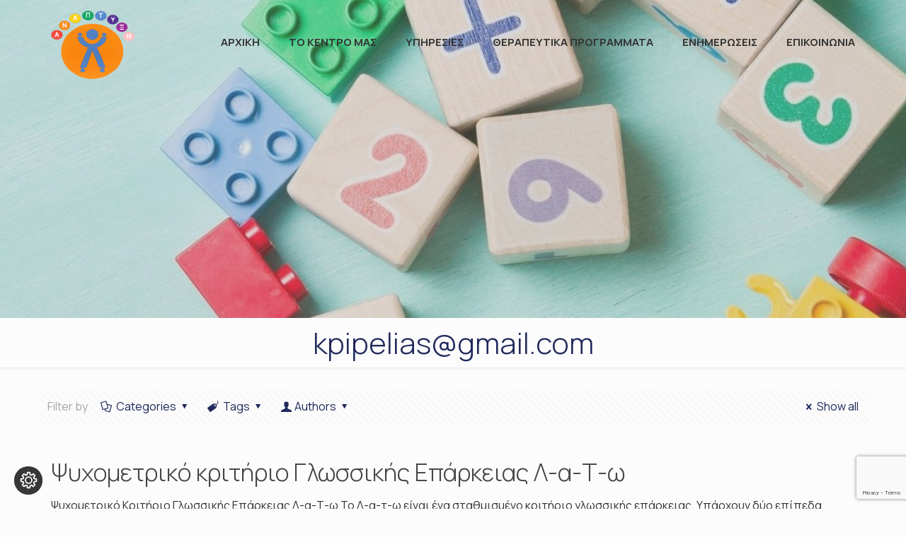

--- FILE ---
content_type: text/html; charset=utf-8
request_url: https://www.google.com/recaptcha/api2/anchor?ar=1&k=6LeYM-EZAAAAALVhOwqPLbobqnObI0xKFmNRXlpn&co=aHR0cHM6Ly9hbmFwdHl4aS5jb20uZ3I6NDQz&hl=en&v=N67nZn4AqZkNcbeMu4prBgzg&size=invisible&anchor-ms=20000&execute-ms=30000&cb=oekwxfx4wkg9
body_size: 48750
content:
<!DOCTYPE HTML><html dir="ltr" lang="en"><head><meta http-equiv="Content-Type" content="text/html; charset=UTF-8">
<meta http-equiv="X-UA-Compatible" content="IE=edge">
<title>reCAPTCHA</title>
<style type="text/css">
/* cyrillic-ext */
@font-face {
  font-family: 'Roboto';
  font-style: normal;
  font-weight: 400;
  font-stretch: 100%;
  src: url(//fonts.gstatic.com/s/roboto/v48/KFO7CnqEu92Fr1ME7kSn66aGLdTylUAMa3GUBHMdazTgWw.woff2) format('woff2');
  unicode-range: U+0460-052F, U+1C80-1C8A, U+20B4, U+2DE0-2DFF, U+A640-A69F, U+FE2E-FE2F;
}
/* cyrillic */
@font-face {
  font-family: 'Roboto';
  font-style: normal;
  font-weight: 400;
  font-stretch: 100%;
  src: url(//fonts.gstatic.com/s/roboto/v48/KFO7CnqEu92Fr1ME7kSn66aGLdTylUAMa3iUBHMdazTgWw.woff2) format('woff2');
  unicode-range: U+0301, U+0400-045F, U+0490-0491, U+04B0-04B1, U+2116;
}
/* greek-ext */
@font-face {
  font-family: 'Roboto';
  font-style: normal;
  font-weight: 400;
  font-stretch: 100%;
  src: url(//fonts.gstatic.com/s/roboto/v48/KFO7CnqEu92Fr1ME7kSn66aGLdTylUAMa3CUBHMdazTgWw.woff2) format('woff2');
  unicode-range: U+1F00-1FFF;
}
/* greek */
@font-face {
  font-family: 'Roboto';
  font-style: normal;
  font-weight: 400;
  font-stretch: 100%;
  src: url(//fonts.gstatic.com/s/roboto/v48/KFO7CnqEu92Fr1ME7kSn66aGLdTylUAMa3-UBHMdazTgWw.woff2) format('woff2');
  unicode-range: U+0370-0377, U+037A-037F, U+0384-038A, U+038C, U+038E-03A1, U+03A3-03FF;
}
/* math */
@font-face {
  font-family: 'Roboto';
  font-style: normal;
  font-weight: 400;
  font-stretch: 100%;
  src: url(//fonts.gstatic.com/s/roboto/v48/KFO7CnqEu92Fr1ME7kSn66aGLdTylUAMawCUBHMdazTgWw.woff2) format('woff2');
  unicode-range: U+0302-0303, U+0305, U+0307-0308, U+0310, U+0312, U+0315, U+031A, U+0326-0327, U+032C, U+032F-0330, U+0332-0333, U+0338, U+033A, U+0346, U+034D, U+0391-03A1, U+03A3-03A9, U+03B1-03C9, U+03D1, U+03D5-03D6, U+03F0-03F1, U+03F4-03F5, U+2016-2017, U+2034-2038, U+203C, U+2040, U+2043, U+2047, U+2050, U+2057, U+205F, U+2070-2071, U+2074-208E, U+2090-209C, U+20D0-20DC, U+20E1, U+20E5-20EF, U+2100-2112, U+2114-2115, U+2117-2121, U+2123-214F, U+2190, U+2192, U+2194-21AE, U+21B0-21E5, U+21F1-21F2, U+21F4-2211, U+2213-2214, U+2216-22FF, U+2308-230B, U+2310, U+2319, U+231C-2321, U+2336-237A, U+237C, U+2395, U+239B-23B7, U+23D0, U+23DC-23E1, U+2474-2475, U+25AF, U+25B3, U+25B7, U+25BD, U+25C1, U+25CA, U+25CC, U+25FB, U+266D-266F, U+27C0-27FF, U+2900-2AFF, U+2B0E-2B11, U+2B30-2B4C, U+2BFE, U+3030, U+FF5B, U+FF5D, U+1D400-1D7FF, U+1EE00-1EEFF;
}
/* symbols */
@font-face {
  font-family: 'Roboto';
  font-style: normal;
  font-weight: 400;
  font-stretch: 100%;
  src: url(//fonts.gstatic.com/s/roboto/v48/KFO7CnqEu92Fr1ME7kSn66aGLdTylUAMaxKUBHMdazTgWw.woff2) format('woff2');
  unicode-range: U+0001-000C, U+000E-001F, U+007F-009F, U+20DD-20E0, U+20E2-20E4, U+2150-218F, U+2190, U+2192, U+2194-2199, U+21AF, U+21E6-21F0, U+21F3, U+2218-2219, U+2299, U+22C4-22C6, U+2300-243F, U+2440-244A, U+2460-24FF, U+25A0-27BF, U+2800-28FF, U+2921-2922, U+2981, U+29BF, U+29EB, U+2B00-2BFF, U+4DC0-4DFF, U+FFF9-FFFB, U+10140-1018E, U+10190-1019C, U+101A0, U+101D0-101FD, U+102E0-102FB, U+10E60-10E7E, U+1D2C0-1D2D3, U+1D2E0-1D37F, U+1F000-1F0FF, U+1F100-1F1AD, U+1F1E6-1F1FF, U+1F30D-1F30F, U+1F315, U+1F31C, U+1F31E, U+1F320-1F32C, U+1F336, U+1F378, U+1F37D, U+1F382, U+1F393-1F39F, U+1F3A7-1F3A8, U+1F3AC-1F3AF, U+1F3C2, U+1F3C4-1F3C6, U+1F3CA-1F3CE, U+1F3D4-1F3E0, U+1F3ED, U+1F3F1-1F3F3, U+1F3F5-1F3F7, U+1F408, U+1F415, U+1F41F, U+1F426, U+1F43F, U+1F441-1F442, U+1F444, U+1F446-1F449, U+1F44C-1F44E, U+1F453, U+1F46A, U+1F47D, U+1F4A3, U+1F4B0, U+1F4B3, U+1F4B9, U+1F4BB, U+1F4BF, U+1F4C8-1F4CB, U+1F4D6, U+1F4DA, U+1F4DF, U+1F4E3-1F4E6, U+1F4EA-1F4ED, U+1F4F7, U+1F4F9-1F4FB, U+1F4FD-1F4FE, U+1F503, U+1F507-1F50B, U+1F50D, U+1F512-1F513, U+1F53E-1F54A, U+1F54F-1F5FA, U+1F610, U+1F650-1F67F, U+1F687, U+1F68D, U+1F691, U+1F694, U+1F698, U+1F6AD, U+1F6B2, U+1F6B9-1F6BA, U+1F6BC, U+1F6C6-1F6CF, U+1F6D3-1F6D7, U+1F6E0-1F6EA, U+1F6F0-1F6F3, U+1F6F7-1F6FC, U+1F700-1F7FF, U+1F800-1F80B, U+1F810-1F847, U+1F850-1F859, U+1F860-1F887, U+1F890-1F8AD, U+1F8B0-1F8BB, U+1F8C0-1F8C1, U+1F900-1F90B, U+1F93B, U+1F946, U+1F984, U+1F996, U+1F9E9, U+1FA00-1FA6F, U+1FA70-1FA7C, U+1FA80-1FA89, U+1FA8F-1FAC6, U+1FACE-1FADC, U+1FADF-1FAE9, U+1FAF0-1FAF8, U+1FB00-1FBFF;
}
/* vietnamese */
@font-face {
  font-family: 'Roboto';
  font-style: normal;
  font-weight: 400;
  font-stretch: 100%;
  src: url(//fonts.gstatic.com/s/roboto/v48/KFO7CnqEu92Fr1ME7kSn66aGLdTylUAMa3OUBHMdazTgWw.woff2) format('woff2');
  unicode-range: U+0102-0103, U+0110-0111, U+0128-0129, U+0168-0169, U+01A0-01A1, U+01AF-01B0, U+0300-0301, U+0303-0304, U+0308-0309, U+0323, U+0329, U+1EA0-1EF9, U+20AB;
}
/* latin-ext */
@font-face {
  font-family: 'Roboto';
  font-style: normal;
  font-weight: 400;
  font-stretch: 100%;
  src: url(//fonts.gstatic.com/s/roboto/v48/KFO7CnqEu92Fr1ME7kSn66aGLdTylUAMa3KUBHMdazTgWw.woff2) format('woff2');
  unicode-range: U+0100-02BA, U+02BD-02C5, U+02C7-02CC, U+02CE-02D7, U+02DD-02FF, U+0304, U+0308, U+0329, U+1D00-1DBF, U+1E00-1E9F, U+1EF2-1EFF, U+2020, U+20A0-20AB, U+20AD-20C0, U+2113, U+2C60-2C7F, U+A720-A7FF;
}
/* latin */
@font-face {
  font-family: 'Roboto';
  font-style: normal;
  font-weight: 400;
  font-stretch: 100%;
  src: url(//fonts.gstatic.com/s/roboto/v48/KFO7CnqEu92Fr1ME7kSn66aGLdTylUAMa3yUBHMdazQ.woff2) format('woff2');
  unicode-range: U+0000-00FF, U+0131, U+0152-0153, U+02BB-02BC, U+02C6, U+02DA, U+02DC, U+0304, U+0308, U+0329, U+2000-206F, U+20AC, U+2122, U+2191, U+2193, U+2212, U+2215, U+FEFF, U+FFFD;
}
/* cyrillic-ext */
@font-face {
  font-family: 'Roboto';
  font-style: normal;
  font-weight: 500;
  font-stretch: 100%;
  src: url(//fonts.gstatic.com/s/roboto/v48/KFO7CnqEu92Fr1ME7kSn66aGLdTylUAMa3GUBHMdazTgWw.woff2) format('woff2');
  unicode-range: U+0460-052F, U+1C80-1C8A, U+20B4, U+2DE0-2DFF, U+A640-A69F, U+FE2E-FE2F;
}
/* cyrillic */
@font-face {
  font-family: 'Roboto';
  font-style: normal;
  font-weight: 500;
  font-stretch: 100%;
  src: url(//fonts.gstatic.com/s/roboto/v48/KFO7CnqEu92Fr1ME7kSn66aGLdTylUAMa3iUBHMdazTgWw.woff2) format('woff2');
  unicode-range: U+0301, U+0400-045F, U+0490-0491, U+04B0-04B1, U+2116;
}
/* greek-ext */
@font-face {
  font-family: 'Roboto';
  font-style: normal;
  font-weight: 500;
  font-stretch: 100%;
  src: url(//fonts.gstatic.com/s/roboto/v48/KFO7CnqEu92Fr1ME7kSn66aGLdTylUAMa3CUBHMdazTgWw.woff2) format('woff2');
  unicode-range: U+1F00-1FFF;
}
/* greek */
@font-face {
  font-family: 'Roboto';
  font-style: normal;
  font-weight: 500;
  font-stretch: 100%;
  src: url(//fonts.gstatic.com/s/roboto/v48/KFO7CnqEu92Fr1ME7kSn66aGLdTylUAMa3-UBHMdazTgWw.woff2) format('woff2');
  unicode-range: U+0370-0377, U+037A-037F, U+0384-038A, U+038C, U+038E-03A1, U+03A3-03FF;
}
/* math */
@font-face {
  font-family: 'Roboto';
  font-style: normal;
  font-weight: 500;
  font-stretch: 100%;
  src: url(//fonts.gstatic.com/s/roboto/v48/KFO7CnqEu92Fr1ME7kSn66aGLdTylUAMawCUBHMdazTgWw.woff2) format('woff2');
  unicode-range: U+0302-0303, U+0305, U+0307-0308, U+0310, U+0312, U+0315, U+031A, U+0326-0327, U+032C, U+032F-0330, U+0332-0333, U+0338, U+033A, U+0346, U+034D, U+0391-03A1, U+03A3-03A9, U+03B1-03C9, U+03D1, U+03D5-03D6, U+03F0-03F1, U+03F4-03F5, U+2016-2017, U+2034-2038, U+203C, U+2040, U+2043, U+2047, U+2050, U+2057, U+205F, U+2070-2071, U+2074-208E, U+2090-209C, U+20D0-20DC, U+20E1, U+20E5-20EF, U+2100-2112, U+2114-2115, U+2117-2121, U+2123-214F, U+2190, U+2192, U+2194-21AE, U+21B0-21E5, U+21F1-21F2, U+21F4-2211, U+2213-2214, U+2216-22FF, U+2308-230B, U+2310, U+2319, U+231C-2321, U+2336-237A, U+237C, U+2395, U+239B-23B7, U+23D0, U+23DC-23E1, U+2474-2475, U+25AF, U+25B3, U+25B7, U+25BD, U+25C1, U+25CA, U+25CC, U+25FB, U+266D-266F, U+27C0-27FF, U+2900-2AFF, U+2B0E-2B11, U+2B30-2B4C, U+2BFE, U+3030, U+FF5B, U+FF5D, U+1D400-1D7FF, U+1EE00-1EEFF;
}
/* symbols */
@font-face {
  font-family: 'Roboto';
  font-style: normal;
  font-weight: 500;
  font-stretch: 100%;
  src: url(//fonts.gstatic.com/s/roboto/v48/KFO7CnqEu92Fr1ME7kSn66aGLdTylUAMaxKUBHMdazTgWw.woff2) format('woff2');
  unicode-range: U+0001-000C, U+000E-001F, U+007F-009F, U+20DD-20E0, U+20E2-20E4, U+2150-218F, U+2190, U+2192, U+2194-2199, U+21AF, U+21E6-21F0, U+21F3, U+2218-2219, U+2299, U+22C4-22C6, U+2300-243F, U+2440-244A, U+2460-24FF, U+25A0-27BF, U+2800-28FF, U+2921-2922, U+2981, U+29BF, U+29EB, U+2B00-2BFF, U+4DC0-4DFF, U+FFF9-FFFB, U+10140-1018E, U+10190-1019C, U+101A0, U+101D0-101FD, U+102E0-102FB, U+10E60-10E7E, U+1D2C0-1D2D3, U+1D2E0-1D37F, U+1F000-1F0FF, U+1F100-1F1AD, U+1F1E6-1F1FF, U+1F30D-1F30F, U+1F315, U+1F31C, U+1F31E, U+1F320-1F32C, U+1F336, U+1F378, U+1F37D, U+1F382, U+1F393-1F39F, U+1F3A7-1F3A8, U+1F3AC-1F3AF, U+1F3C2, U+1F3C4-1F3C6, U+1F3CA-1F3CE, U+1F3D4-1F3E0, U+1F3ED, U+1F3F1-1F3F3, U+1F3F5-1F3F7, U+1F408, U+1F415, U+1F41F, U+1F426, U+1F43F, U+1F441-1F442, U+1F444, U+1F446-1F449, U+1F44C-1F44E, U+1F453, U+1F46A, U+1F47D, U+1F4A3, U+1F4B0, U+1F4B3, U+1F4B9, U+1F4BB, U+1F4BF, U+1F4C8-1F4CB, U+1F4D6, U+1F4DA, U+1F4DF, U+1F4E3-1F4E6, U+1F4EA-1F4ED, U+1F4F7, U+1F4F9-1F4FB, U+1F4FD-1F4FE, U+1F503, U+1F507-1F50B, U+1F50D, U+1F512-1F513, U+1F53E-1F54A, U+1F54F-1F5FA, U+1F610, U+1F650-1F67F, U+1F687, U+1F68D, U+1F691, U+1F694, U+1F698, U+1F6AD, U+1F6B2, U+1F6B9-1F6BA, U+1F6BC, U+1F6C6-1F6CF, U+1F6D3-1F6D7, U+1F6E0-1F6EA, U+1F6F0-1F6F3, U+1F6F7-1F6FC, U+1F700-1F7FF, U+1F800-1F80B, U+1F810-1F847, U+1F850-1F859, U+1F860-1F887, U+1F890-1F8AD, U+1F8B0-1F8BB, U+1F8C0-1F8C1, U+1F900-1F90B, U+1F93B, U+1F946, U+1F984, U+1F996, U+1F9E9, U+1FA00-1FA6F, U+1FA70-1FA7C, U+1FA80-1FA89, U+1FA8F-1FAC6, U+1FACE-1FADC, U+1FADF-1FAE9, U+1FAF0-1FAF8, U+1FB00-1FBFF;
}
/* vietnamese */
@font-face {
  font-family: 'Roboto';
  font-style: normal;
  font-weight: 500;
  font-stretch: 100%;
  src: url(//fonts.gstatic.com/s/roboto/v48/KFO7CnqEu92Fr1ME7kSn66aGLdTylUAMa3OUBHMdazTgWw.woff2) format('woff2');
  unicode-range: U+0102-0103, U+0110-0111, U+0128-0129, U+0168-0169, U+01A0-01A1, U+01AF-01B0, U+0300-0301, U+0303-0304, U+0308-0309, U+0323, U+0329, U+1EA0-1EF9, U+20AB;
}
/* latin-ext */
@font-face {
  font-family: 'Roboto';
  font-style: normal;
  font-weight: 500;
  font-stretch: 100%;
  src: url(//fonts.gstatic.com/s/roboto/v48/KFO7CnqEu92Fr1ME7kSn66aGLdTylUAMa3KUBHMdazTgWw.woff2) format('woff2');
  unicode-range: U+0100-02BA, U+02BD-02C5, U+02C7-02CC, U+02CE-02D7, U+02DD-02FF, U+0304, U+0308, U+0329, U+1D00-1DBF, U+1E00-1E9F, U+1EF2-1EFF, U+2020, U+20A0-20AB, U+20AD-20C0, U+2113, U+2C60-2C7F, U+A720-A7FF;
}
/* latin */
@font-face {
  font-family: 'Roboto';
  font-style: normal;
  font-weight: 500;
  font-stretch: 100%;
  src: url(//fonts.gstatic.com/s/roboto/v48/KFO7CnqEu92Fr1ME7kSn66aGLdTylUAMa3yUBHMdazQ.woff2) format('woff2');
  unicode-range: U+0000-00FF, U+0131, U+0152-0153, U+02BB-02BC, U+02C6, U+02DA, U+02DC, U+0304, U+0308, U+0329, U+2000-206F, U+20AC, U+2122, U+2191, U+2193, U+2212, U+2215, U+FEFF, U+FFFD;
}
/* cyrillic-ext */
@font-face {
  font-family: 'Roboto';
  font-style: normal;
  font-weight: 900;
  font-stretch: 100%;
  src: url(//fonts.gstatic.com/s/roboto/v48/KFO7CnqEu92Fr1ME7kSn66aGLdTylUAMa3GUBHMdazTgWw.woff2) format('woff2');
  unicode-range: U+0460-052F, U+1C80-1C8A, U+20B4, U+2DE0-2DFF, U+A640-A69F, U+FE2E-FE2F;
}
/* cyrillic */
@font-face {
  font-family: 'Roboto';
  font-style: normal;
  font-weight: 900;
  font-stretch: 100%;
  src: url(//fonts.gstatic.com/s/roboto/v48/KFO7CnqEu92Fr1ME7kSn66aGLdTylUAMa3iUBHMdazTgWw.woff2) format('woff2');
  unicode-range: U+0301, U+0400-045F, U+0490-0491, U+04B0-04B1, U+2116;
}
/* greek-ext */
@font-face {
  font-family: 'Roboto';
  font-style: normal;
  font-weight: 900;
  font-stretch: 100%;
  src: url(//fonts.gstatic.com/s/roboto/v48/KFO7CnqEu92Fr1ME7kSn66aGLdTylUAMa3CUBHMdazTgWw.woff2) format('woff2');
  unicode-range: U+1F00-1FFF;
}
/* greek */
@font-face {
  font-family: 'Roboto';
  font-style: normal;
  font-weight: 900;
  font-stretch: 100%;
  src: url(//fonts.gstatic.com/s/roboto/v48/KFO7CnqEu92Fr1ME7kSn66aGLdTylUAMa3-UBHMdazTgWw.woff2) format('woff2');
  unicode-range: U+0370-0377, U+037A-037F, U+0384-038A, U+038C, U+038E-03A1, U+03A3-03FF;
}
/* math */
@font-face {
  font-family: 'Roboto';
  font-style: normal;
  font-weight: 900;
  font-stretch: 100%;
  src: url(//fonts.gstatic.com/s/roboto/v48/KFO7CnqEu92Fr1ME7kSn66aGLdTylUAMawCUBHMdazTgWw.woff2) format('woff2');
  unicode-range: U+0302-0303, U+0305, U+0307-0308, U+0310, U+0312, U+0315, U+031A, U+0326-0327, U+032C, U+032F-0330, U+0332-0333, U+0338, U+033A, U+0346, U+034D, U+0391-03A1, U+03A3-03A9, U+03B1-03C9, U+03D1, U+03D5-03D6, U+03F0-03F1, U+03F4-03F5, U+2016-2017, U+2034-2038, U+203C, U+2040, U+2043, U+2047, U+2050, U+2057, U+205F, U+2070-2071, U+2074-208E, U+2090-209C, U+20D0-20DC, U+20E1, U+20E5-20EF, U+2100-2112, U+2114-2115, U+2117-2121, U+2123-214F, U+2190, U+2192, U+2194-21AE, U+21B0-21E5, U+21F1-21F2, U+21F4-2211, U+2213-2214, U+2216-22FF, U+2308-230B, U+2310, U+2319, U+231C-2321, U+2336-237A, U+237C, U+2395, U+239B-23B7, U+23D0, U+23DC-23E1, U+2474-2475, U+25AF, U+25B3, U+25B7, U+25BD, U+25C1, U+25CA, U+25CC, U+25FB, U+266D-266F, U+27C0-27FF, U+2900-2AFF, U+2B0E-2B11, U+2B30-2B4C, U+2BFE, U+3030, U+FF5B, U+FF5D, U+1D400-1D7FF, U+1EE00-1EEFF;
}
/* symbols */
@font-face {
  font-family: 'Roboto';
  font-style: normal;
  font-weight: 900;
  font-stretch: 100%;
  src: url(//fonts.gstatic.com/s/roboto/v48/KFO7CnqEu92Fr1ME7kSn66aGLdTylUAMaxKUBHMdazTgWw.woff2) format('woff2');
  unicode-range: U+0001-000C, U+000E-001F, U+007F-009F, U+20DD-20E0, U+20E2-20E4, U+2150-218F, U+2190, U+2192, U+2194-2199, U+21AF, U+21E6-21F0, U+21F3, U+2218-2219, U+2299, U+22C4-22C6, U+2300-243F, U+2440-244A, U+2460-24FF, U+25A0-27BF, U+2800-28FF, U+2921-2922, U+2981, U+29BF, U+29EB, U+2B00-2BFF, U+4DC0-4DFF, U+FFF9-FFFB, U+10140-1018E, U+10190-1019C, U+101A0, U+101D0-101FD, U+102E0-102FB, U+10E60-10E7E, U+1D2C0-1D2D3, U+1D2E0-1D37F, U+1F000-1F0FF, U+1F100-1F1AD, U+1F1E6-1F1FF, U+1F30D-1F30F, U+1F315, U+1F31C, U+1F31E, U+1F320-1F32C, U+1F336, U+1F378, U+1F37D, U+1F382, U+1F393-1F39F, U+1F3A7-1F3A8, U+1F3AC-1F3AF, U+1F3C2, U+1F3C4-1F3C6, U+1F3CA-1F3CE, U+1F3D4-1F3E0, U+1F3ED, U+1F3F1-1F3F3, U+1F3F5-1F3F7, U+1F408, U+1F415, U+1F41F, U+1F426, U+1F43F, U+1F441-1F442, U+1F444, U+1F446-1F449, U+1F44C-1F44E, U+1F453, U+1F46A, U+1F47D, U+1F4A3, U+1F4B0, U+1F4B3, U+1F4B9, U+1F4BB, U+1F4BF, U+1F4C8-1F4CB, U+1F4D6, U+1F4DA, U+1F4DF, U+1F4E3-1F4E6, U+1F4EA-1F4ED, U+1F4F7, U+1F4F9-1F4FB, U+1F4FD-1F4FE, U+1F503, U+1F507-1F50B, U+1F50D, U+1F512-1F513, U+1F53E-1F54A, U+1F54F-1F5FA, U+1F610, U+1F650-1F67F, U+1F687, U+1F68D, U+1F691, U+1F694, U+1F698, U+1F6AD, U+1F6B2, U+1F6B9-1F6BA, U+1F6BC, U+1F6C6-1F6CF, U+1F6D3-1F6D7, U+1F6E0-1F6EA, U+1F6F0-1F6F3, U+1F6F7-1F6FC, U+1F700-1F7FF, U+1F800-1F80B, U+1F810-1F847, U+1F850-1F859, U+1F860-1F887, U+1F890-1F8AD, U+1F8B0-1F8BB, U+1F8C0-1F8C1, U+1F900-1F90B, U+1F93B, U+1F946, U+1F984, U+1F996, U+1F9E9, U+1FA00-1FA6F, U+1FA70-1FA7C, U+1FA80-1FA89, U+1FA8F-1FAC6, U+1FACE-1FADC, U+1FADF-1FAE9, U+1FAF0-1FAF8, U+1FB00-1FBFF;
}
/* vietnamese */
@font-face {
  font-family: 'Roboto';
  font-style: normal;
  font-weight: 900;
  font-stretch: 100%;
  src: url(//fonts.gstatic.com/s/roboto/v48/KFO7CnqEu92Fr1ME7kSn66aGLdTylUAMa3OUBHMdazTgWw.woff2) format('woff2');
  unicode-range: U+0102-0103, U+0110-0111, U+0128-0129, U+0168-0169, U+01A0-01A1, U+01AF-01B0, U+0300-0301, U+0303-0304, U+0308-0309, U+0323, U+0329, U+1EA0-1EF9, U+20AB;
}
/* latin-ext */
@font-face {
  font-family: 'Roboto';
  font-style: normal;
  font-weight: 900;
  font-stretch: 100%;
  src: url(//fonts.gstatic.com/s/roboto/v48/KFO7CnqEu92Fr1ME7kSn66aGLdTylUAMa3KUBHMdazTgWw.woff2) format('woff2');
  unicode-range: U+0100-02BA, U+02BD-02C5, U+02C7-02CC, U+02CE-02D7, U+02DD-02FF, U+0304, U+0308, U+0329, U+1D00-1DBF, U+1E00-1E9F, U+1EF2-1EFF, U+2020, U+20A0-20AB, U+20AD-20C0, U+2113, U+2C60-2C7F, U+A720-A7FF;
}
/* latin */
@font-face {
  font-family: 'Roboto';
  font-style: normal;
  font-weight: 900;
  font-stretch: 100%;
  src: url(//fonts.gstatic.com/s/roboto/v48/KFO7CnqEu92Fr1ME7kSn66aGLdTylUAMa3yUBHMdazQ.woff2) format('woff2');
  unicode-range: U+0000-00FF, U+0131, U+0152-0153, U+02BB-02BC, U+02C6, U+02DA, U+02DC, U+0304, U+0308, U+0329, U+2000-206F, U+20AC, U+2122, U+2191, U+2193, U+2212, U+2215, U+FEFF, U+FFFD;
}

</style>
<link rel="stylesheet" type="text/css" href="https://www.gstatic.com/recaptcha/releases/N67nZn4AqZkNcbeMu4prBgzg/styles__ltr.css">
<script nonce="_GTYuBvFvGiJXITQmcsvQw" type="text/javascript">window['__recaptcha_api'] = 'https://www.google.com/recaptcha/api2/';</script>
<script type="text/javascript" src="https://www.gstatic.com/recaptcha/releases/N67nZn4AqZkNcbeMu4prBgzg/recaptcha__en.js" nonce="_GTYuBvFvGiJXITQmcsvQw">
      
    </script></head>
<body><div id="rc-anchor-alert" class="rc-anchor-alert"></div>
<input type="hidden" id="recaptcha-token" value="[base64]">
<script type="text/javascript" nonce="_GTYuBvFvGiJXITQmcsvQw">
      recaptcha.anchor.Main.init("[\x22ainput\x22,[\x22bgdata\x22,\x22\x22,\[base64]/[base64]/[base64]/[base64]/[base64]/[base64]/KGcoTywyNTMsTy5PKSxVRyhPLEMpKTpnKE8sMjUzLEMpLE8pKSxsKSksTykpfSxieT1mdW5jdGlvbihDLE8sdSxsKXtmb3IobD0odT1SKEMpLDApO08+MDtPLS0pbD1sPDw4fFooQyk7ZyhDLHUsbCl9LFVHPWZ1bmN0aW9uKEMsTyl7Qy5pLmxlbmd0aD4xMDQ/[base64]/[base64]/[base64]/[base64]/[base64]/[base64]/[base64]\\u003d\x22,\[base64]\\u003d\\u003d\x22,\x22wrXCt8KLfsOzccOUw5zCvMKlHsOFG8K+w7Yewo0+wp7CiMKMw44hwp5bw7TDhcKTHsKBWcKRYjbDlMKdw6EVFFXClsOOAH3DqijDtWLCgmIRfwjCuRTDjWVpOkZ8Y8OcZMOjw5xoN1bCjxtMOcKsbjZ5wrUHw6bDi8KcMsKwwo7ChsKfw7NZw6ZaNcK8OX/DvcO5X8Onw5TDvT3ClcO1wo08GsO/JyTCksOhGUxgHcOgw6TCmQzDj8OaBE4qwrPDumbCv8OswrzDq8OMbxbDh8KXwoTCvHvCiXYcw6rDjMKTwroyw6kuwqzCrsKuwpLDrVfDosK5wpnDn01rwqhpw58Rw5nDusKJQMKBw58ZIsOMX8K4eA/CjMK2wpATw7fCqT3CmDofYgzCnhcLwoLDgDE7dyfCri7Cp8ODScKRwo8aRwzDh8KnD0I5w6DCncO0w4TCtMKZVMOwwpFnDFvCucOubmMyw5HClF7ChcKOw5jDvWzDulXCg8KhendyO8Kmw4YeBkDDmcK6wr4QIGDCvsKIeMKQDiMIDsK/[base64]/CsMOMNMOew5pjw5ENw7c4bEx4XBvDsAl8YsKkwpNodjzDgMOXYk94w4lhQcOzKMO0Zws0w7MxEcOcw5bClsKhZw/[base64]/Dh2QHw6sURU7CkcOlw6/DvMO3woFzDMOGK8O0L8OlZ8KjwoULw54tAcO3w4Qbwo/Dl3wMLsOjdsO4F8KPJgPCoMKVHQHCu8KQwrrCsVTCm0kwU8OQwr7ChSwUchx/woDCtcOMwo4Yw6ECwr3CoAQow5/[base64]/[base64]/CpcOwwok6wr7DlMK/[base64]/DoVI3wqlyw5rCtFDCiW/CvcK7UMOrSTPDhcOkK8K2VMOREyzCkcOxw7zDkl1OD8OdScKlw4zDvCPDjsK7wr3ChcKfAsKPw7fCtsOKw4HCogxMMMO6d8KiJisQTsOAWSbDtR7DvcKZcMK5AMKuwpbCrMOlPnvChMKbw6vCtyBFw6nCkH8/UsOHRhFEwrXDngHDvcKww5nCq8O9wrgANsKYwo3Cu8KSSMOtwos7w5jDtcKUwprDgMKwNjkTwoZCSinDiH7CuF7CnB7Dn2TDjcOyayIpw5TCgVzDlngrQTDCvcONPcOYwovCscKSFcORw57DhcO/w7pcWnUUckwKTQkYw4nDs8OxwpfDikYHdiw9wqTCtipOU8OIamhJbsOBCn8bfSjCqsOBwqIjIl7DkETDo2TCgMOoU8OFw7M1UcOhw5DDlErCpD3Ciw/Dj8KcKEUWwqBLwqvCkWHDvSIrw5VrKgIeV8K/BsORw7vCm8OIbF3DvcKWc8Oxwosgc8Klw4Iqw6fDoxErVcKHUyt4ZcOZwqFPw4nCiA/[base64]/PMKzw53Dkys4w7nCgMO4V8Ofw6RUNcKVa2zDvsKnwr/CiXrCgTwqw4I4eQgNwpXCrT45w49ow67DucK6w6nDjMOvCnE2wpRcw6RQBsKSfU7CgCvCtQRHw7rCncKDBsKwUl9jwpZhwoTCiT4RRz8MHitWwoHCvcKlD8OvwoTCtcKvBQMnDTFqFX/CpB7Dr8OFUVXCm8O8CsKCWsOjw5suw7gSwqrCjn1gZsOhwpQxcMO8w43Ch8KWMsK/RBrChMKkNgTCtsOAG8OKw6TDp2rCu8Ovw5bDqVTCvQPDuHDDky90wq8ww4VnR8OVwqVuQyBjw77ClQLDksKSfMOuH2rDgcKmw7fCvFRdwqcrY8OFw7I1w5oKBcKCYcOSwql7C2s/[base64]/w58vwpAFwr5HA2/Ds2ghw40dOkfDv0vDkx/Dl8K8w7jDgh9GOcOIwrbDq8OsBV4xU3FuwpIeVsORwp7CjXtQwpJdbyoTwr98w6jCgxkgPy5Kw7hbasOUKsOfwofDn8Kxw4Jlw4XCsgjDpcK+wrs0OsKZwoRfw4t9ZXJ5w70Cb8KWFDDDuMOlIsO+ZMKuZ8O8G8OybjrDv8O/MsO2w4Q6ITcLwojCvmPDnybDjcOsFSbDqUMJwqILKsK7w40Qw517PsKybsKhVho/NFAyw4oYwpnDsx7DgAAAw7nCvsKRaxI2TMOlwp/[base64]/DkgvCgXXCrk3Ck0DCkG/[base64]/DhV0iO07CusOxZsOxwrFEw7XCnR7CjEoew6Fpw7HCqCHDpyBiJ8OdNWPDpcKQPQvDm0IaB8KGwo/DqcKHQsKkGHF6w4Z9GsKkwoTCscKrw7nCpcKJewVsw6vDnXRrJcKdwpPCngcRSx/CgsKZw50kwpbDhwdiGsKxwpTCnxfDkmpfwoTDl8OBw5/CpMOEw71GX8O5Y0I2A8OGbXhVMBFfw4DDtjlJw7BVwplnw4zDgAprwpfCvTwQwrxxwp9Tcw7DqMKlwplAw7paPzBMw4x4w7TCpMKfMQcMLkLDjHjCr8KnwqPDlQ1Iw4New7fDoDnDksKyw73CnEZGw7xSw6wDesKNwrvDkiXCrWQoQSBFwpHCqGfDmi/CvlBVwq/CnXXCq0U8wqoRw6HCv0PCnMKkLMKlwq3Dv8OSw5UDEj9Xw7NEN8Kzw6nCo2/CvcKTw7YWwrnCmMKVw43CpXgewrPDlC5lLMOMKgogw6fDusOgw6jDmyxWfsOsI8OQw4JCcMKdH21swqcJS8Olw7p9w7IRwqjCqG0Zw5nDn8K/w5zCvcONJgUIKsOyIznDlnTDhCtrwpbCmcKjwoTDijDDkMK7DQ/DpsK7wr3DsMOaWBTChnHDg1UVwonDosKTDMKLVcKlw5F/[base64]/CmcO9w4bCq0vCksKTAmsww73Co1HCjjjCqSvDm8Kfw4QJwpbCpMK0wrhLT2sRIsOjE2sFw5fDthdzR0YjYMOiBMOrwonDjXEqw4DDkU9vw4rDi8KQwoNhwojDq0jCr1vDq8KxdcKIdsOzw7A2w6FQwoXCtcKkfGBVKiXDlMKzwoNvw4PCrF8Aw69/[base64]/Dm8O+w6F8Y2NMw5fDvsK+w5xWEW5Qw6zClE/CvsOwcsK8w4/ChWZ+wrFOw74HwqXCkMKww5lhckzDrBTDrkXCucKdTMK6wqdPw7zCocO3HQPCs0HCmG/Ct37Cr8K5R8Ope8OibX/DhMO+w5LDmMOXDcKsw5XDvMK6WsKfPcOgesOEw5UAQMOcTcOMw5bCvcKjw6I+wqVNwosOw70/wq/[base64]/Co8OqSFNuNsKMGl1Eei4TdsOifMOeF8KIBsOkwqQLw5FJwoMSwrw7w6FNZRkSGnclwp0cZ0zCssOBwrZpwqvClS3DvX3Du8Kbw5jCuDvDj8OrYsOCwqsywqLCt2UYJgU8N8KaDgMfOsOYGcO/RSDCng/Do8KoOQxuwo4JwrdxwoHDi8OFWHVOXcKPw6rChjLDuybCj8KowofClUx2VSMrwqNUwqLCv0rDmErDshNgw7XDv2nDvlfCmCvDnMOjw4sFw5xeEFvDs8Kowosfw40hC8KJw5/DqcOxwr7CnwhDwr/CtsKjOcOAwpXDlsOZw6trw6/Dg8KXw7kfwqrClsOyw75zw6fChkIVwozCvsOWw7Jnw7Ilw64gC8OPZgzDsi7DsMOtwqg8wpfDtcOdDlnDvsKawo3CjmtIOsKCw5hRw6/CrsKAVcKKGRnCtRDCpQzDv088B8KkcxPDnMKFwohzwro6ZMKYw6rCiwvDscOGOhvDrGMaNMKRS8KyADnCjwHCulHDrHlUIcKMwq7DomETDn0OZEE5AXBsw7EgGRzDpg/[base64]/wo0iDhUbwqoqbMK7wqjCmH/DoknCvybCnMOYwqVTwofDlsKYwpvCkzcwQcOtwpDCkcKywrAbc3bCqsOqw6IydcKTw7fDmsOGw6fDr8KIw4DCnk/DnsOUw4g9w4lYw50DUMO7eMKgwp5tLcK0w6PCi8Onw4kUVh0pSSHDtFHCsmrDj0vCmFYES8KMbcO+J8KSTRdPw7M8KCHCqQ3CtsOQdsKHwq/CqGhgwpJjBMOhNcK2wpl9UsKufMKPSm9ew5ZUIntaaMKLw4LDiQjDsCl1w6XDtcKgS8O8w6nDlynCiMKSdsOBFidMMsKjeS9/wqQYwpMjw7NSw6QNw5xIOcOlwqgjw4bDrsOTwqN6wrbDuW1baMK9bsOEBsK5w6zDjnw1YcKSLcKCcnzCvGLDrkHDh1xuZ37CjjArw7nDvHHCjHAzccKSw6rDscOgw6HCjBJhRsO+PSsXw4AYw7nDiS/CjcKvwp8bw7LDksONVsO3DMK/RMOmWMO3wp8KfMObG2k6WsOCw6jCuMKjwqjCocKQw7/CocOeBGU4LFXCuMOqFG56LhIhQjV3w77Cl8KmBCDCnsOHFEnClEZJwpA9w5jCq8K+w6BXN8Olw7khWxTCr8O7w6JzAjPDiVtJw5TCmMKuw6/DvTXCiibDr8Kmw4oqw7IEPx4rw4fDowLClMKWw7tUw43ChsKrXsOOwq8Rwrl1wrbCrFPDocOFHkLDoMOow4HDlsOKA8KIw6RnwrUcdFE8NjBPHXjClVt9wo0mw5HDtcK8woXDj8K6LcOzw6s3N8KQTMKiwp/CvEAlZEfDuEXDpGTDvcKUw5TDjMOLwrRnw64vIAHCtiDDqUrCgjnCq8OZw5dRAsK0w5w/RsOSBcOPAMKCw4TCrMKbw6lpwoBxw5TDvjFqw6oiwqPDjS1OIsOtfcO/w5DDk8OGUA85wq/CmSFNfk5wPTLDqcKQWMK9Rw8+QcOwV8K8wrPCj8O5w4zDhcK9RGnCgcOsfcOAw7vCmsOCVVvDqWwrw5bCjMKvbSvDm8OAw5vDmCLCo8KkK8KrQ8O6R8Kiw63CucKgHMOywoJYw5BmfMKzw5QHwrNMPHdmwqV3w67DlMOXwr9uwoPCtMOswr5ew4XDh0LDr8OQwp/DoVxKZsKow4PCllYZw7IlbsO8w5QWGsKMBjZrw54YasO7Mgodw7Y9wr5ywotxND9DMDPDocO1fi3CjysAw4zDp8Kyw6nDvW7DokfCtMOhwp0jw4LDg3A0AcOhwq8zw5jCljLDvRrDiMOOw7nCjRfDkMOBwrPDpGPDq8K/wr/[base64]/Dox7CsmMVa0jDthYdw4zDr8OrDXMVw617wroYwrbCuMOXw51Xwqwow7DClcO6BsKvV8OkOcOvwqPDvMO2wpMEd8OIU25fw4/CiMKQS14jDH57OhZPwqvDl1gMQ1gmbGfCghLDihbDrCk8wqLDvi4Nw4bCkC3CrMOAw70TLQ4mGsK5AUbCvcKcwqoyICLCim0Gw67DocKPe8ODEATDmFISw5g/woA4dcK9f8Oaw77CosOywpt4Pz9acwHDqRrDoBXDqMOlw4EFRcKgwoDDgkY1PiXDj0HDn8OFw5PDkxoiw4HCv8OyBcOYKGUmw6HCj34awr9tVsOlwp/Cr3DDuMKhwpxCQsOHw4/CmwLDsS3DmsK+ECZkwrs9HXQCbMOGwq8mOwPCnMOqwqIew47CncKCPx8Pwpx8wovDp8K+WyB5TsKmEE5cwqY9wqzDjVA+EsKow7EML0FEHTNgG14ew4VjbcOTH8O3QhfCtMO9WlHDuXfCjcKNOMOQJlkXR8K/wq1ORMKWbx/DoMKGHsK9w40NwqQ/DCTDu8KDEcOlVGjCucKlwogFw7cRw4HCqsOww7JkZRssBsKPw5IEOcObwqATwph/wpZSZ8KEVXjCgMO4DsKbRsOSEQDCu8OvwqPCjMOaaktCw7rDkA4jHifCpVHDrgwtw6bDsQfDlQ1qW2/CigNGwofDlsOQw7/DsS9sw7rDj8OVw4LCmgIQf8KPw71OwpEzYMKcOgLCqMKoD8K1WAHCosKlw4dVwokqPsOawqXClxpxw4DDv8OBcwbDrRVgw4Fyw63Cp8KFwoI1wofDjUUEw5pkw6ISby/CqcOgC8OcPMObHcK+V8KFCFh4SiBSRnXCosOAw4PCs3sLwrxLwqPDg8O1esKUwrLCqzY/[base64]/wrnDisK/[base64]/CvMKFDMKDwobChcKCw5LCs2bDgMOPwplVHAHCjsKgw4DCihgIwogVFhPDmAVJacONw6/Do11bw79/[base64]/[base64]/[base64]/[base64]/[base64]/wqzDmm7CsMOdwqnCisOBw41XIzBFa8OBeS3CjMO8GSc4w4tBwonDqMOTw4HCu8OxwqfClQ9ow6HCkMK1wr1mwp/DvxVVwqLDp8Kqw61vwpQLB8KQE8OQw4rDl0F/HHB5wp7DhMKCwqbCt03DlnzDlQ7Dp1jCqxbDj1clwqQrfD/Cp8Ksw5HCi8K8wrVqBC/[base64]/DkhsGZsKTw7TColnDisKaw4E3wp8uwpLCk8ONwq/ClQxSwrNDwqFDwpnCgATDkSFfWiEGSsOWwoVUScO8wqnCj1DDr8O9w5pxTsOeDX3ClcKgJBYSUlwJwod6w4ZzfUrCvsOxckbCqcKGInV7wopDK8KTw6zCtgfDmnDCiyrCsMKDwo/CvMK4SMKaaT7DqUhiwphGQMOlwrspw7cMDsOiADbDrsKNQMK8w6bDgsKKAEcWJMKUwobDpzxZwqfCiGnCh8OfIMO+MgPDiDHCpiTCtMK9eSHDsR4Ww5NmRUZ8HcO2w505DcKYw7fCkW3Cq0/CrsKww7rDg2hAw5XDjV9/CcO0w6/DsSPCk3svw7fCkl1xwrrCnsKMPcKVR8KDw7rCoFxRTCzCv1hcwp9qfyDCuhEewp3DksKjYTgFwoBfwpQiwqUWwqk7H8OSR8OxwownwoYAazXDvFcQfsO6woDCnW13woRqw7zDicO+OsO4CsO0Oh8DwrA/w5PCmMO8W8OEAUVMfMOrMQLDpkPDm0rDhMKIP8Oxw60uFsOWw7zCs2gFwq7DuMOqVcO9wqPCtxfCl1VJwr56w5o7wo1Nwo8yw4chYMKYQMKsw7vDgcObesO2BD/DglQYXMOtwrTDjcO+w78xZsOzG8OOwoLCusOFVS15w6nCm2vDtcO3GcOFw5DCjy/CtzZVZ8OSECBhEMOFw71Pw4wbwpbDrcKyMSZJwrLCiSrCosKfcCJmwqTCkWHDkMOnw6zCqAHCi0hgPFfDpXcpKsKiw7zDkC3Dr8K5LS7DrDV1CXIOSMKMSEzCqsObwq81wp8uw4QPJsKowrXCtMKzw7vCpR/[base64]/CiDzDvsOfw7kYZ2FHwo5lw7NGw67ClhHCscOgw64TwpIuwrrDvXFEJ2bDoQ7CgUZDDwUiWcKJwopJRsOHwovCqsKyEsOjwoDCisOxNRhUBBnDgMOww61NPRbDphsPISMkA8ORDTnCksKsw6suRBJtViLCpMKONcKAIMKtwp/[base64]/wr/DqQzDncK5RhUCTUHCvcOpa8KjwqohbcK7wqDCuRTCmcKCKcO4NBzDpwgCwpDCmiHCqjstdsKtwqzDvQzCncOyI8Khf3EaAMOzw6YpWS/ChiTCp2duJsOgFMOlwo/CvyHDtsOFWmfDqinDnUA5Y8KJwqXCrR/CiTrCoXjDsVHDuE7CtEtsIDfCp8KaB8OrwqHCnsOnRQISwqjDmMOrwqYoSDRJKMKSw5lLdMO0w61Ewq3Cn8KnMyU1w7/Ci3oww6bDlHd3wqExwphDTXvChMO1w5jClsOWVWvDtQbCncKpDcOewqZLcW3DqX/DkkkNE8ORw7F4aMKoNjDCsnfDnDpFw5JiNzfDp8KPwqocwojClkjCjz8rFDpyLMOleioEw5g/O8OAw5F9wpxKTh4tw4NTw73DhsODA8O+w6nCuCPDpWYlAHHCvcKzJhtBw5XDtxvCssKJwrwhFz/DisOQCWPCl8ORBXIHUcOoccO2w4xKGFnCrsOBwqnCpQXCr8OuaMKBSMKmWMOQZS1nJsK3wrfDrXcQwoUKInbDslDDnzvCucO4IQoAw4/DpcOmwrTCvMOIwoEhwqg1w7tcw6FBwrFFwpzDrcK2wrJUwphXMHLCicKOw6JFwpNYwqZdZMO+C8Kkw63ClMOLw4grLUzDtMONw5/[base64]/[base64]/DuwoJw5Zkw5bDq8OTOsO/O8ODOsOTEWofRAzCsjvDm8KbGzZLw6g1w5/DkHxgKSrCmxtQUsOeKcK/[base64]/[base64]/Cjmp6wqtjw5s/[base64]/K8OBwpHColRYw7gHaWfDlVHCt8OewrTDkXg4XwXDs8O8wpAQw6bCmsOPw6/DunjCqjU8JF8sLcOrwohQXsOjw7PCi8KIZMKGD8KAwpE7wp3DqXPCrsKjdkliNi7DmMOwD8Oew7PCoMKValXDqgDDmUIxw6fCqsKvwoUswrLCk2XDlUrDkQ0DYyEdEcK6AcOFRMOHw6UHwrIpOxTCr1g+w7FtIwXDvcOvwrRBccOtwq8zf31kwrd5w70+bcOCbU/DhkV2XMOOCgI1R8K8wqo8woDDnsKNdz3DszrDsyrCo8OPOw3CpsOww4XDuCLCmcOpwoLCrCV4w6XDm8OzOwE/wqcUw55cMA3DtAFwe8O4w6F5wqfDvQ9wwpJaYcOtTcKrwr7ChMKUwr7CuCgTwqxVw7jDlMO6woTDk0HDvMOiLsKHwonCjQlOD2M9KAnCpcK3wqVkw4FWwoV/[base64]/DgcK9DMKxw5dTBMOdWTBSLm0Vwq9EwpsAGcOiKUfDvV8gAsOewpzDusKmw6MnBCTDmcOITElLc8KmwrnCu8KUw6fDmcKCwqnDnsORwqrCh2swSsKnwplofXlSwrvCkQvDo8OfwojDhcOrTsKXwo/CmMKgwp3CvQZ8wqULa8OfwqdUwodvw7zDisOROkrClVTCsyZ4w4YRDcOpwrfDpsK0dcOuwo7Co8KSw58SGwnDgsOhwozCqsKIPGvCom5iwpHDvy4iwojDkVrCkGJ0UXd8WMOsHlhBWk7Cv2/CsMOgwovCkMObBW3Di0HCuE8/UTHCrMOkw7ddw4kCwptfwpVZQTPCi37DjMO+WcOAJ8KvYwgkwpvCk1YIw5jDtSrCg8OEQ8OESx/CqcO5w6DCjcK/[base64]/CiMO1GAUCM8OFw7ZAZwd1DULCisO2bkgSChLCjkkOw47CqhJTwrPCrjTDugt+w63CjcO9XjvCl8O5a8KKwrEsZ8O/wqImw4hPwpXDnMOXwpUxaCHDtMO7J1cwwojCqQJKPsOKERzDmnk+Y1TCoMKCbn/[base64]/Dm03CjQgLw6zCgGMewqjCl8ODG8KGVz0xw4DDj8KHJlXDj8O8L2nDr0fDtXbDijAyGMO/RMKRYsOxw49+w5E7wqzDh8KJwonChCvCr8OFwr0Iw5nDqnTDtXVNHzsiHDrCvcKlwqwBBMOZwqhJwrcEwp4hLMKxwrDCtMK0XQxLfsO9wq57wo/DkAwfbcK3YjvDgsOxGMO8IsOrw5R8wpNpQMOrYMKJC8OqwpzDuMO0w4vCkcOiKRzCpMOVwrYow6zDjlF/wpt8wrbDogZdwqXCrWY9wqTDmcKVOSYPNMKIw7JEG1HDq1fDpsKhwp03wpbCtHfDqcKNw5IjfgEtwrsWwrvCtsOoVMO7wq/DiMOjwqwhwofCqcKHwr8cCsO+wqEhw6jDlDM3PFoQw6/[base64]/[base64]/L8KzwqHDu3rDqz9kDcOkVnvCmS3Cm8OqY8KjwoPDsGgGB8OCOcK+w7Muwp7DoXfDukQcw63Dp8KnacOkBMONw5Vlw4ZTScOYAXYWw5E/LBXDhsKow5xvEcOpwrXDq0xFIMOBwq3Dv8OZw5TCnVJYcMK6DMKKwok8JFI/woUCwpzDpMKswrE+dyvChgvDpsKEw5IkwqhTw7rCpzx4G8OoaRZsw6DCkVXDpcKuw4BPwrvCvcO/LFt/XcODwoDDiMK4PMODw49uw4Upw4BEOcOzw5/CucORw4/CvMOTwqcoPMKxMGPCqyFkwqQww4lJBMKIKSV5BQXCs8KOUiVzBCVcw6ocwp7ChBjCgUpCw7A5d8O/Q8OqwrthZsOfHE0FwoHCoMKBXcOXwofDokl0HMKkw6zCqcK0dDjDvsOofMKHw73DnsKYAsOcEMO+wr3DjH8rwpQCwo/DjEprdsKZZwZqw47CtA3Dt8OzKsKIWsODw5HDgMO3DsKVw7jDssO1wpIQYRJQw57CksOuwrcXU8KHc8Okwpx/YMOowrd6w5vDpMOoX8OLwqnDncO5DiPDj1rDnMKmw57Cn8KTNEtOPMOxSMOFw7B5wqgAJx4JLA4vwrnChW/DpsK/[base64]/[base64]/Cj2IzAAx8ZUzDtsKQwojCr0UgP8OEW8Ozw73DqsOOI8Orw5M8GMOUwpEdwqBPw7PCiMO5F8K1wpPDhsOsH8ONw6DCmsOuw7PDmBDCqDVDwq5MCcKtw4bCu8KPOcOjw4zDpcORegR6wr/Cr8KOAcK4I8KowqoWFMO/[base64]/w4LCmcOkw5/Dm8ODwpzCosO8WWzDksKYwo/DlcO+Ymh2w50lPhR6ZsOkbcOPGsOyw7d0wqZVFzFTw5rDvU0Kwq52w4bCmCg3wq3DmMOTwpfCrgFtUCohen/[base64]/CgcO4Mn/[base64]/HBbCq8KVSyEZKSbDssOswqFBw6HDpsOjw4bCs8OQw6fCigrCmEsdBHpRwq/CgMKmLm3DgsOrwq5OwpjDh8KZwonCj8Osw73CgMOpwqvCo8KEF8OKXcKMwpzCmFxMw77Ch3cqU8O7MykEPsOrw4cIwrRJw7jDv8OKFnl2wq0OTcOqwqtAw5TCl2/Cn17Ds3ciwqXCrUgzw6VjNVXCnWnDuMK5GcO+TxYNc8KRecOXG1fDtD/CoMKJXjrDk8Odw6LCjSYReMOCdMO3w4gHf8OIwrXCiBMqw5zCusKaJyPDnznClcKuw7PDsS7DhlEifcKYFHHDjTrCmsOQw5kiQcKIdBUUbMKJw47ClwHDl8KdDMOaw4bDv8KjwpQ8QBPCsELCuwoEw6YfwpLDtMKmw7/[base64]/DmCPDisKdbcOgLEDDusKUwqd8bUDDoj/DhsKTQAtWw6Zxw4dPw4Fkw67Cu8OSUMO4w6vDsMORVQg7woN9w6QHQ8ONBm1Hwr5Rw7nClcO3YRp2NMOPwq7Ch8Ohw7PCpToRLsO8J8K5Rg8bXnvCvnoYw6zDpcOQwrnCgMOBw73Dm8KywrAMwpDDrw8jwqImNAtJScKEw7LDmSzCjVzCrilEw5jCjcONUn/CoCd+elnCsG3Cj00Dw5p9w4HDjcKAw4jDvUnDg8Khw7PCrsOAwoNCLcOcEMO5FDZjNnwCdsK6w4t1wrN/woU8w70ww69Cw5crw7HDm8KGATJQwrpsYx7CpsKzBsKqw53CtMK4I8OLLD/DjwXCj8OnXiLCksOnwr/Cu8ODf8KDKsO0MsK4RBvDrsKUbxExw7JkMsOSw6wjwoXDv8KuGRVVwrs7QMK8RsKAETjDljDDo8KwPsObUMOodMKfTWdvw5cmwph/w49VZsOWw5bCkl7DlMOxw4XCk8Kgw5LCqsKew7fCmMOBw67DijlzVWlmI8Knw5Q6b2nCpRzCsDHCu8KxD8K7wqcMXcK1EMKtVcKWcyNXdsKLV0krNwrCunjDmAZ6cMORwrXDscKtw5gYQS/DhhgCw7PDqSnDgQN2w7/DpMOZFDbDrRDDs8OwK0XDqF3Ci8O3GMKATcKTw6nDhsKdw4g8w7PChcOAdH7CtiLCi3zCokt7w7XDrEsHaF0RIMKQQ8Kmw4PDo8KEEsOIwrwWMMOUwrTDnsKJw7rDrcK+wp7DszjCgxXChnVKFmnDtTPCsh/CpMO6D8KvLUZ8G1/[base64]/w63Dv8Klw50EwrnDrjMXw6HDi3NfC8KxMsOow7ltw7dzw7DCl8OVBVhxw7FSw5PCpGPDnXfDhn/[base64]/w6dDw4UID0ceJ8O+w6nDoS0iwrXCuQZawrzCk3cnw6pVw5Rpw5FdwrTDv8OCfcOUwpsedFM7w4zDnyPChMK/UnwfworCvkkYHMKZFAMVMi9tLcO6wq3DpMKIXcKGwrbDggTDoDTCrjU1wo/CjDjDpTPDpMOeWHYvwrfDqTjDryfDssKCEzw9cMKDw71bDxHDlcKIw7TCo8KXNcOJw440bi8VYQ7DuwPCssO/McK6UXrDo0cKa8KbwrM0w4p9wpfDo8K0wofCkcOBBcOWQkrDisOAwpjCu0JWwrQtFcK6w7ZXbcO0MU/DhG3CszcaCcKFKnrCv8K8w6nDvGrDmTTClsKCRWFPwrnCnzrCoFnCqj1+dsKLX8OHEUDDucKew7LDpMKkXQvCn3MEJMOKDMO7w5R/w7HDgMOHM8Kmw7LCri3CpBnCqWEWdcKFVCkzw7DCmwFDcsO4wrbCkmfDsywyw7N6wqUOBkHCtUbDnHzCvRLDt0bCkibCusOgw5EKwqx9woXCl0kcw75qwpXCvyLClcKFw6DChcO0YMOMw75BMg4twq/[base64]/[base64]/[base64]/wqHDsyVCRFw4w5kpwq7DpcODw5EEw6FfWcKDfF8IAw0DcGfCq8Oyw7wJwotmw4TDgMK4a8OdfcKjXW3Cn2fCtcK4XwViCzl2wqdcIV3CicKHWcKdw7DDoWrCoMOYwoHCi8KTwrrDjQzCv8K2aHbDj8Kiwo7DjsK2w6XCuMOEOQ/DnCrDisOTwpfCsMOXRMKUw6fDtkYPBxweesOFcFJeCMO3GcOxBUtqwq/Cq8OXRMK0dRUTwo3DmEEuwoIPBMKvwozCvlw2w4Q4AsOyw7PCmcKTwo/CisK/C8ObWxhMUhnCo8O3wrkPwpFQE1UHw6PCt3jDgMK1w7nClsOGwp7CmMOgwrMGfcKBeB/[base64]/PUHDlgfCjcKRw5fDmsOTw4rCm8KzbMKbwqHCpT/DkyDCmGcUwoHCssKoZMOrUsKbDVtewqYZwoR5fiPDhEp9wp3CrXTCn0RRw4XDmj7DpwUHw6TDgSYYw4gKwq3DpDrCiGdsw4LCpzl2PnguTxjDi2J4HMOAD13CicO9GMO3wqIiTsK1w47DkcKDw4/ChjLDnW4CJmE2K318w5bDoWYYZUjCgCtSwr7Di8Khw5guEMOxw4vDlUwhDMKQLjDCn0HCoB07wonCt8O9NVAYwprClC/Dr8KOJcOVw4RKwpkjwpJec8O/B8O/w5zDiMK4SR0sw4rDqsKxw5QqLsO6w6/CmS3CrMO4w5pPw5TDrsKVw7bCoMKTw43Dm8Opw7BXw5PCrsOMbmQ0XMK2wqLDkcOzw6oUNB0XwqJAbmjCkwnCvcOzw7jCrMO0VcKLCCvDsnQxwrIJw7JCwqvDkjTDjsOdeDPCo2DDr8K+wr3DjgTDiFnCgsOywr5iFA/Ct2EQwq5Gw4lWw7BuDcKKLi1Rw6HCgsKww7/[base64]/wq7CmDDCrW5GWcOKOMKjwofCg8KSworCnMOlT3DClsO9WVvDjRN7OE1AwqcowooXw4/Cp8KjwrPCmcKlwpMZBBzDuEkFw43ClsK4aRVDw6t8wqxkw5bClcKKw6rDnMKgODsUwpBqwqkfQibClsO8w4oJwoY7wqlJMUHDnsK4cXQ/LirDq8KBAsOfwobDtsO3SMOlw6QDMMKAwqIywrPDssOrXjocw74pw5Ilwp0uw6vDpsOBTsK7wo90eADCp2Ugw44OVjAFwrUlw4rDqsO+w6fDjMKfw7sRwrNdCQLDnsKnwqHDjU/Cm8OQfcKKw4PCu8KnRMKUGsOaZCnDscKpSHXDmsK3H8KLM37ClcORQcO5w7tXcsKSw7/Cp1N0w6k0ZiwPwr7DrH/DscOowr3DjMKxF1x5w5DDtcKYwqfDvWfCqgx/wrtrbsO+YsOKwpDCvMKFwqHCgFzCusOiLcK0DMKgwpvDs2BpfkBOe8KGRsKgAMKlwrvCucKOw4lfw5kzw4/[base64]/DlwsBw5jDiMOBw5zDintqw5HCiMK7DcKYSi59XDvCpVsje8Kiwo3DuE12HEh/ChPCpBfDrkESw7csF1HDoWXDj2sGI8Kmw5vDgnbDhsOPHHwbwrs6WGVqwrvDncOgw5p+woRcwq0aw7/CrRQTVE/Cj0s5XsKSBsKYw6XDoCbDgi/[base64]/CtcKiw6HDk8K3wrXCisOiWl/ChmMfCcKUwo3Ds0kWwpJUanHCiBpow7jCocKbZQ/[base64]/Dp154PibChUMuTsKbw6kRwo7CgTJbwoXDuQ3DvcOKwpbDh8Onw5DCvsKNwqZhbsKDfADChsOMO8K3W8KkwpI7w5HCmlp4wrTDhSpjwpzDk39cIxfDhlnDsMKXwpjDtMKow5B6NHJIw7/[base64]/Cn8KCwonCumjDsMKwwr1qwohkwoFhesOgw4xawqrClzpSEUDDosO8w74hJxUAw53DhjzCo8Klw4UEwqfDrSjDhg0/TVvDlgrDpUh4b1nClg/[base64]/DvAMQL8KYw7NawpVCw6vCo8KEw4/[base64]/[base64]/CiUrCgDIwWQImwpctw47DsMOxwrQKcsKWNg1cJMOGC8KgZ8O9wrduwrkKXsKCAB5Kw4TCp8Kdw4PDjRlMfUnClAdlCsOXdGXCuwHDr3LChMKzecOKw7/CusORQcODW0DCrsOmwol+w4gwQsO8w4HDiCXCrsKrTCdOwoI9wpDClDrDkhjCt3Urw7lOHzvCvcOmw77DhMKzVcOWwqDCvHnDphYpPg/CmjB3Nlgvwo/Dg8O/KcK4w7A7w4/Cgl/CiMKCG1jCm8Ovwo/DmGgVw5dPwo/CvW/[base64]/CncOgw6Emw63DkMODw43DssOUSGTDu8KQMMK6AMKfGmHDtHPDvMO+w7/DqcOswoFAw7jDuMKZw4XCgsOvGFp3DcKTwqdlw5PCp1Y+e2vDkVQWVsOOw7fDqsO+w7AcQcKSFsOCaMOcw4TCoh0eJ8OYwpbDun/DkMOeRjkuwqPDtC0vH8O0XUDCqsKdw4Y6wpRrwrbDhwJtw6HDvsO2w5jDp2lswprDo8OeBm1vwobCvcK3YcKbwpQJJ09kw5kNwofDkmhAwqLDmXF1cmHDrhPCi3jDmsOQIsOJwr8UJiTClz/CtgHCoDnDgVt8woBMwr1tw7XDkz3DiBvCtsO9JVbCknTCs8KYC8KCNCsNE3zDq38rwpfCmMKHw6rCnMOOwpfDsCXCoHTDj3zDpSHDlMOKfMKhwoskwpppc0dfwrPChiVvw5wwQHomw4orJ8KqDgbCg09Rwr4ifsOidcKKwr9Hwr/DpsO2fMKpAsOfAX8Rw7HDlMKgflhEVcKVwow0woPDiyvDqljDo8KSw5MJPjpUR0k3wpEEw6Emw65Pw6dTMWc6PmnDmDQzwp1rwoZsw6bCpcOKw6vDsRrCusKGDRrDqBXDgMK3wpxMw5QhewrDm8OnPB8mEkZrUTXDnWY3w6/DocKAZMORU8KRHAQJw5p4wqrDhcOBw6pBEMKew4lvWcOpwow/[base64]\\u003d\\u003d\x22],null,[\x22conf\x22,null,\x226LeYM-EZAAAAALVhOwqPLbobqnObI0xKFmNRXlpn\x22,0,null,null,null,1,[21,125,63,73,95,87,41,43,42,83,102,105,109,121],[7059694,385],0,null,null,null,null,0,null,0,null,700,1,null,0,\[base64]/76lBhnEnQkZnOKMAhnM8xEZ\x22,0,0,null,null,1,null,0,0,null,null,null,0],\x22https://anaptyxi.com.gr:443\x22,null,[3,1,1],null,null,null,1,3600,[\x22https://www.google.com/intl/en/policies/privacy/\x22,\x22https://www.google.com/intl/en/policies/terms/\x22],\x22ZQ/7nkpX7x9jFHcEuvwdhc9ClXOeK3RnF4Xyf6WM8UI\\u003d\x22,1,0,null,1,1769734694900,0,0,[139,211,251,192,140],null,[159,172,119,230,137],\x22RC-nb7na5TdHNgZ8w\x22,null,null,null,null,null,\x220dAFcWeA7XU_EIfa3J_IiKuvHCiVowQGh483GJwgyHDA3PLHWVuHLJkoj_vHHxeDrehMd9W9gGbU7PK9JIWX0GS5yvRI24J_RVjg\x22,1769817495138]");
    </script></body></html>

--- FILE ---
content_type: text/css
request_url: https://anaptyxi.com.gr/wp-content/themes/betheme/style.css?ver=21.9.7
body_size: 106
content:
/*
Theme Name: Betheme
Theme URI: https://themes.muffingroup.com/betheme/
Author: Muffin group
Author URI: https://muffingroup.com/
Description: The biggest WordPress Theme ever
License: Themeforest Split Licence
License URI: https://themeforest.net/licenses/standard
Text Domain: betheme
Version: 21.9.7

All css files are placed in /css/ folder
*/
